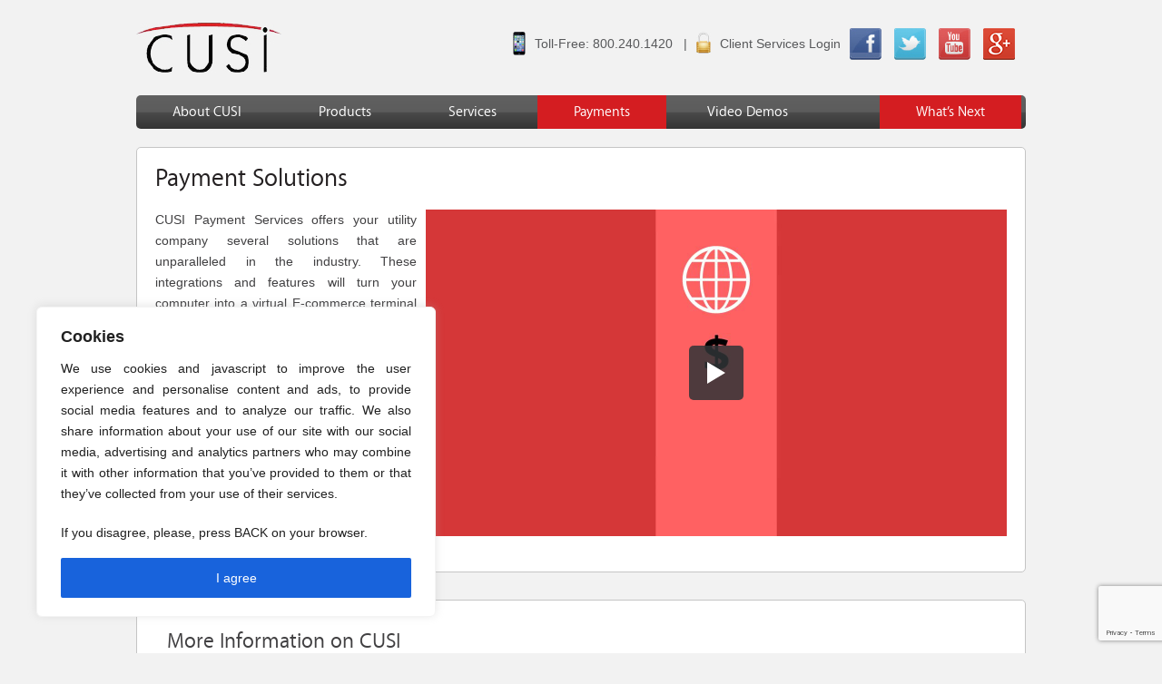

--- FILE ---
content_type: text/html; charset=utf-8
request_url: https://www.google.com/recaptcha/api2/anchor?ar=1&k=6Le8YAweAAAAAGxVYs8l1zFxHOP_y78NgcfxGvl0&co=aHR0cHM6Ly9kZW1vLmN1c2kuY29tOjQ0Mw..&hl=en&v=PoyoqOPhxBO7pBk68S4YbpHZ&size=invisible&anchor-ms=20000&execute-ms=30000&cb=pfy0yxo5a9d3
body_size: 49525
content:
<!DOCTYPE HTML><html dir="ltr" lang="en"><head><meta http-equiv="Content-Type" content="text/html; charset=UTF-8">
<meta http-equiv="X-UA-Compatible" content="IE=edge">
<title>reCAPTCHA</title>
<style type="text/css">
/* cyrillic-ext */
@font-face {
  font-family: 'Roboto';
  font-style: normal;
  font-weight: 400;
  font-stretch: 100%;
  src: url(//fonts.gstatic.com/s/roboto/v48/KFO7CnqEu92Fr1ME7kSn66aGLdTylUAMa3GUBHMdazTgWw.woff2) format('woff2');
  unicode-range: U+0460-052F, U+1C80-1C8A, U+20B4, U+2DE0-2DFF, U+A640-A69F, U+FE2E-FE2F;
}
/* cyrillic */
@font-face {
  font-family: 'Roboto';
  font-style: normal;
  font-weight: 400;
  font-stretch: 100%;
  src: url(//fonts.gstatic.com/s/roboto/v48/KFO7CnqEu92Fr1ME7kSn66aGLdTylUAMa3iUBHMdazTgWw.woff2) format('woff2');
  unicode-range: U+0301, U+0400-045F, U+0490-0491, U+04B0-04B1, U+2116;
}
/* greek-ext */
@font-face {
  font-family: 'Roboto';
  font-style: normal;
  font-weight: 400;
  font-stretch: 100%;
  src: url(//fonts.gstatic.com/s/roboto/v48/KFO7CnqEu92Fr1ME7kSn66aGLdTylUAMa3CUBHMdazTgWw.woff2) format('woff2');
  unicode-range: U+1F00-1FFF;
}
/* greek */
@font-face {
  font-family: 'Roboto';
  font-style: normal;
  font-weight: 400;
  font-stretch: 100%;
  src: url(//fonts.gstatic.com/s/roboto/v48/KFO7CnqEu92Fr1ME7kSn66aGLdTylUAMa3-UBHMdazTgWw.woff2) format('woff2');
  unicode-range: U+0370-0377, U+037A-037F, U+0384-038A, U+038C, U+038E-03A1, U+03A3-03FF;
}
/* math */
@font-face {
  font-family: 'Roboto';
  font-style: normal;
  font-weight: 400;
  font-stretch: 100%;
  src: url(//fonts.gstatic.com/s/roboto/v48/KFO7CnqEu92Fr1ME7kSn66aGLdTylUAMawCUBHMdazTgWw.woff2) format('woff2');
  unicode-range: U+0302-0303, U+0305, U+0307-0308, U+0310, U+0312, U+0315, U+031A, U+0326-0327, U+032C, U+032F-0330, U+0332-0333, U+0338, U+033A, U+0346, U+034D, U+0391-03A1, U+03A3-03A9, U+03B1-03C9, U+03D1, U+03D5-03D6, U+03F0-03F1, U+03F4-03F5, U+2016-2017, U+2034-2038, U+203C, U+2040, U+2043, U+2047, U+2050, U+2057, U+205F, U+2070-2071, U+2074-208E, U+2090-209C, U+20D0-20DC, U+20E1, U+20E5-20EF, U+2100-2112, U+2114-2115, U+2117-2121, U+2123-214F, U+2190, U+2192, U+2194-21AE, U+21B0-21E5, U+21F1-21F2, U+21F4-2211, U+2213-2214, U+2216-22FF, U+2308-230B, U+2310, U+2319, U+231C-2321, U+2336-237A, U+237C, U+2395, U+239B-23B7, U+23D0, U+23DC-23E1, U+2474-2475, U+25AF, U+25B3, U+25B7, U+25BD, U+25C1, U+25CA, U+25CC, U+25FB, U+266D-266F, U+27C0-27FF, U+2900-2AFF, U+2B0E-2B11, U+2B30-2B4C, U+2BFE, U+3030, U+FF5B, U+FF5D, U+1D400-1D7FF, U+1EE00-1EEFF;
}
/* symbols */
@font-face {
  font-family: 'Roboto';
  font-style: normal;
  font-weight: 400;
  font-stretch: 100%;
  src: url(//fonts.gstatic.com/s/roboto/v48/KFO7CnqEu92Fr1ME7kSn66aGLdTylUAMaxKUBHMdazTgWw.woff2) format('woff2');
  unicode-range: U+0001-000C, U+000E-001F, U+007F-009F, U+20DD-20E0, U+20E2-20E4, U+2150-218F, U+2190, U+2192, U+2194-2199, U+21AF, U+21E6-21F0, U+21F3, U+2218-2219, U+2299, U+22C4-22C6, U+2300-243F, U+2440-244A, U+2460-24FF, U+25A0-27BF, U+2800-28FF, U+2921-2922, U+2981, U+29BF, U+29EB, U+2B00-2BFF, U+4DC0-4DFF, U+FFF9-FFFB, U+10140-1018E, U+10190-1019C, U+101A0, U+101D0-101FD, U+102E0-102FB, U+10E60-10E7E, U+1D2C0-1D2D3, U+1D2E0-1D37F, U+1F000-1F0FF, U+1F100-1F1AD, U+1F1E6-1F1FF, U+1F30D-1F30F, U+1F315, U+1F31C, U+1F31E, U+1F320-1F32C, U+1F336, U+1F378, U+1F37D, U+1F382, U+1F393-1F39F, U+1F3A7-1F3A8, U+1F3AC-1F3AF, U+1F3C2, U+1F3C4-1F3C6, U+1F3CA-1F3CE, U+1F3D4-1F3E0, U+1F3ED, U+1F3F1-1F3F3, U+1F3F5-1F3F7, U+1F408, U+1F415, U+1F41F, U+1F426, U+1F43F, U+1F441-1F442, U+1F444, U+1F446-1F449, U+1F44C-1F44E, U+1F453, U+1F46A, U+1F47D, U+1F4A3, U+1F4B0, U+1F4B3, U+1F4B9, U+1F4BB, U+1F4BF, U+1F4C8-1F4CB, U+1F4D6, U+1F4DA, U+1F4DF, U+1F4E3-1F4E6, U+1F4EA-1F4ED, U+1F4F7, U+1F4F9-1F4FB, U+1F4FD-1F4FE, U+1F503, U+1F507-1F50B, U+1F50D, U+1F512-1F513, U+1F53E-1F54A, U+1F54F-1F5FA, U+1F610, U+1F650-1F67F, U+1F687, U+1F68D, U+1F691, U+1F694, U+1F698, U+1F6AD, U+1F6B2, U+1F6B9-1F6BA, U+1F6BC, U+1F6C6-1F6CF, U+1F6D3-1F6D7, U+1F6E0-1F6EA, U+1F6F0-1F6F3, U+1F6F7-1F6FC, U+1F700-1F7FF, U+1F800-1F80B, U+1F810-1F847, U+1F850-1F859, U+1F860-1F887, U+1F890-1F8AD, U+1F8B0-1F8BB, U+1F8C0-1F8C1, U+1F900-1F90B, U+1F93B, U+1F946, U+1F984, U+1F996, U+1F9E9, U+1FA00-1FA6F, U+1FA70-1FA7C, U+1FA80-1FA89, U+1FA8F-1FAC6, U+1FACE-1FADC, U+1FADF-1FAE9, U+1FAF0-1FAF8, U+1FB00-1FBFF;
}
/* vietnamese */
@font-face {
  font-family: 'Roboto';
  font-style: normal;
  font-weight: 400;
  font-stretch: 100%;
  src: url(//fonts.gstatic.com/s/roboto/v48/KFO7CnqEu92Fr1ME7kSn66aGLdTylUAMa3OUBHMdazTgWw.woff2) format('woff2');
  unicode-range: U+0102-0103, U+0110-0111, U+0128-0129, U+0168-0169, U+01A0-01A1, U+01AF-01B0, U+0300-0301, U+0303-0304, U+0308-0309, U+0323, U+0329, U+1EA0-1EF9, U+20AB;
}
/* latin-ext */
@font-face {
  font-family: 'Roboto';
  font-style: normal;
  font-weight: 400;
  font-stretch: 100%;
  src: url(//fonts.gstatic.com/s/roboto/v48/KFO7CnqEu92Fr1ME7kSn66aGLdTylUAMa3KUBHMdazTgWw.woff2) format('woff2');
  unicode-range: U+0100-02BA, U+02BD-02C5, U+02C7-02CC, U+02CE-02D7, U+02DD-02FF, U+0304, U+0308, U+0329, U+1D00-1DBF, U+1E00-1E9F, U+1EF2-1EFF, U+2020, U+20A0-20AB, U+20AD-20C0, U+2113, U+2C60-2C7F, U+A720-A7FF;
}
/* latin */
@font-face {
  font-family: 'Roboto';
  font-style: normal;
  font-weight: 400;
  font-stretch: 100%;
  src: url(//fonts.gstatic.com/s/roboto/v48/KFO7CnqEu92Fr1ME7kSn66aGLdTylUAMa3yUBHMdazQ.woff2) format('woff2');
  unicode-range: U+0000-00FF, U+0131, U+0152-0153, U+02BB-02BC, U+02C6, U+02DA, U+02DC, U+0304, U+0308, U+0329, U+2000-206F, U+20AC, U+2122, U+2191, U+2193, U+2212, U+2215, U+FEFF, U+FFFD;
}
/* cyrillic-ext */
@font-face {
  font-family: 'Roboto';
  font-style: normal;
  font-weight: 500;
  font-stretch: 100%;
  src: url(//fonts.gstatic.com/s/roboto/v48/KFO7CnqEu92Fr1ME7kSn66aGLdTylUAMa3GUBHMdazTgWw.woff2) format('woff2');
  unicode-range: U+0460-052F, U+1C80-1C8A, U+20B4, U+2DE0-2DFF, U+A640-A69F, U+FE2E-FE2F;
}
/* cyrillic */
@font-face {
  font-family: 'Roboto';
  font-style: normal;
  font-weight: 500;
  font-stretch: 100%;
  src: url(//fonts.gstatic.com/s/roboto/v48/KFO7CnqEu92Fr1ME7kSn66aGLdTylUAMa3iUBHMdazTgWw.woff2) format('woff2');
  unicode-range: U+0301, U+0400-045F, U+0490-0491, U+04B0-04B1, U+2116;
}
/* greek-ext */
@font-face {
  font-family: 'Roboto';
  font-style: normal;
  font-weight: 500;
  font-stretch: 100%;
  src: url(//fonts.gstatic.com/s/roboto/v48/KFO7CnqEu92Fr1ME7kSn66aGLdTylUAMa3CUBHMdazTgWw.woff2) format('woff2');
  unicode-range: U+1F00-1FFF;
}
/* greek */
@font-face {
  font-family: 'Roboto';
  font-style: normal;
  font-weight: 500;
  font-stretch: 100%;
  src: url(//fonts.gstatic.com/s/roboto/v48/KFO7CnqEu92Fr1ME7kSn66aGLdTylUAMa3-UBHMdazTgWw.woff2) format('woff2');
  unicode-range: U+0370-0377, U+037A-037F, U+0384-038A, U+038C, U+038E-03A1, U+03A3-03FF;
}
/* math */
@font-face {
  font-family: 'Roboto';
  font-style: normal;
  font-weight: 500;
  font-stretch: 100%;
  src: url(//fonts.gstatic.com/s/roboto/v48/KFO7CnqEu92Fr1ME7kSn66aGLdTylUAMawCUBHMdazTgWw.woff2) format('woff2');
  unicode-range: U+0302-0303, U+0305, U+0307-0308, U+0310, U+0312, U+0315, U+031A, U+0326-0327, U+032C, U+032F-0330, U+0332-0333, U+0338, U+033A, U+0346, U+034D, U+0391-03A1, U+03A3-03A9, U+03B1-03C9, U+03D1, U+03D5-03D6, U+03F0-03F1, U+03F4-03F5, U+2016-2017, U+2034-2038, U+203C, U+2040, U+2043, U+2047, U+2050, U+2057, U+205F, U+2070-2071, U+2074-208E, U+2090-209C, U+20D0-20DC, U+20E1, U+20E5-20EF, U+2100-2112, U+2114-2115, U+2117-2121, U+2123-214F, U+2190, U+2192, U+2194-21AE, U+21B0-21E5, U+21F1-21F2, U+21F4-2211, U+2213-2214, U+2216-22FF, U+2308-230B, U+2310, U+2319, U+231C-2321, U+2336-237A, U+237C, U+2395, U+239B-23B7, U+23D0, U+23DC-23E1, U+2474-2475, U+25AF, U+25B3, U+25B7, U+25BD, U+25C1, U+25CA, U+25CC, U+25FB, U+266D-266F, U+27C0-27FF, U+2900-2AFF, U+2B0E-2B11, U+2B30-2B4C, U+2BFE, U+3030, U+FF5B, U+FF5D, U+1D400-1D7FF, U+1EE00-1EEFF;
}
/* symbols */
@font-face {
  font-family: 'Roboto';
  font-style: normal;
  font-weight: 500;
  font-stretch: 100%;
  src: url(//fonts.gstatic.com/s/roboto/v48/KFO7CnqEu92Fr1ME7kSn66aGLdTylUAMaxKUBHMdazTgWw.woff2) format('woff2');
  unicode-range: U+0001-000C, U+000E-001F, U+007F-009F, U+20DD-20E0, U+20E2-20E4, U+2150-218F, U+2190, U+2192, U+2194-2199, U+21AF, U+21E6-21F0, U+21F3, U+2218-2219, U+2299, U+22C4-22C6, U+2300-243F, U+2440-244A, U+2460-24FF, U+25A0-27BF, U+2800-28FF, U+2921-2922, U+2981, U+29BF, U+29EB, U+2B00-2BFF, U+4DC0-4DFF, U+FFF9-FFFB, U+10140-1018E, U+10190-1019C, U+101A0, U+101D0-101FD, U+102E0-102FB, U+10E60-10E7E, U+1D2C0-1D2D3, U+1D2E0-1D37F, U+1F000-1F0FF, U+1F100-1F1AD, U+1F1E6-1F1FF, U+1F30D-1F30F, U+1F315, U+1F31C, U+1F31E, U+1F320-1F32C, U+1F336, U+1F378, U+1F37D, U+1F382, U+1F393-1F39F, U+1F3A7-1F3A8, U+1F3AC-1F3AF, U+1F3C2, U+1F3C4-1F3C6, U+1F3CA-1F3CE, U+1F3D4-1F3E0, U+1F3ED, U+1F3F1-1F3F3, U+1F3F5-1F3F7, U+1F408, U+1F415, U+1F41F, U+1F426, U+1F43F, U+1F441-1F442, U+1F444, U+1F446-1F449, U+1F44C-1F44E, U+1F453, U+1F46A, U+1F47D, U+1F4A3, U+1F4B0, U+1F4B3, U+1F4B9, U+1F4BB, U+1F4BF, U+1F4C8-1F4CB, U+1F4D6, U+1F4DA, U+1F4DF, U+1F4E3-1F4E6, U+1F4EA-1F4ED, U+1F4F7, U+1F4F9-1F4FB, U+1F4FD-1F4FE, U+1F503, U+1F507-1F50B, U+1F50D, U+1F512-1F513, U+1F53E-1F54A, U+1F54F-1F5FA, U+1F610, U+1F650-1F67F, U+1F687, U+1F68D, U+1F691, U+1F694, U+1F698, U+1F6AD, U+1F6B2, U+1F6B9-1F6BA, U+1F6BC, U+1F6C6-1F6CF, U+1F6D3-1F6D7, U+1F6E0-1F6EA, U+1F6F0-1F6F3, U+1F6F7-1F6FC, U+1F700-1F7FF, U+1F800-1F80B, U+1F810-1F847, U+1F850-1F859, U+1F860-1F887, U+1F890-1F8AD, U+1F8B0-1F8BB, U+1F8C0-1F8C1, U+1F900-1F90B, U+1F93B, U+1F946, U+1F984, U+1F996, U+1F9E9, U+1FA00-1FA6F, U+1FA70-1FA7C, U+1FA80-1FA89, U+1FA8F-1FAC6, U+1FACE-1FADC, U+1FADF-1FAE9, U+1FAF0-1FAF8, U+1FB00-1FBFF;
}
/* vietnamese */
@font-face {
  font-family: 'Roboto';
  font-style: normal;
  font-weight: 500;
  font-stretch: 100%;
  src: url(//fonts.gstatic.com/s/roboto/v48/KFO7CnqEu92Fr1ME7kSn66aGLdTylUAMa3OUBHMdazTgWw.woff2) format('woff2');
  unicode-range: U+0102-0103, U+0110-0111, U+0128-0129, U+0168-0169, U+01A0-01A1, U+01AF-01B0, U+0300-0301, U+0303-0304, U+0308-0309, U+0323, U+0329, U+1EA0-1EF9, U+20AB;
}
/* latin-ext */
@font-face {
  font-family: 'Roboto';
  font-style: normal;
  font-weight: 500;
  font-stretch: 100%;
  src: url(//fonts.gstatic.com/s/roboto/v48/KFO7CnqEu92Fr1ME7kSn66aGLdTylUAMa3KUBHMdazTgWw.woff2) format('woff2');
  unicode-range: U+0100-02BA, U+02BD-02C5, U+02C7-02CC, U+02CE-02D7, U+02DD-02FF, U+0304, U+0308, U+0329, U+1D00-1DBF, U+1E00-1E9F, U+1EF2-1EFF, U+2020, U+20A0-20AB, U+20AD-20C0, U+2113, U+2C60-2C7F, U+A720-A7FF;
}
/* latin */
@font-face {
  font-family: 'Roboto';
  font-style: normal;
  font-weight: 500;
  font-stretch: 100%;
  src: url(//fonts.gstatic.com/s/roboto/v48/KFO7CnqEu92Fr1ME7kSn66aGLdTylUAMa3yUBHMdazQ.woff2) format('woff2');
  unicode-range: U+0000-00FF, U+0131, U+0152-0153, U+02BB-02BC, U+02C6, U+02DA, U+02DC, U+0304, U+0308, U+0329, U+2000-206F, U+20AC, U+2122, U+2191, U+2193, U+2212, U+2215, U+FEFF, U+FFFD;
}
/* cyrillic-ext */
@font-face {
  font-family: 'Roboto';
  font-style: normal;
  font-weight: 900;
  font-stretch: 100%;
  src: url(//fonts.gstatic.com/s/roboto/v48/KFO7CnqEu92Fr1ME7kSn66aGLdTylUAMa3GUBHMdazTgWw.woff2) format('woff2');
  unicode-range: U+0460-052F, U+1C80-1C8A, U+20B4, U+2DE0-2DFF, U+A640-A69F, U+FE2E-FE2F;
}
/* cyrillic */
@font-face {
  font-family: 'Roboto';
  font-style: normal;
  font-weight: 900;
  font-stretch: 100%;
  src: url(//fonts.gstatic.com/s/roboto/v48/KFO7CnqEu92Fr1ME7kSn66aGLdTylUAMa3iUBHMdazTgWw.woff2) format('woff2');
  unicode-range: U+0301, U+0400-045F, U+0490-0491, U+04B0-04B1, U+2116;
}
/* greek-ext */
@font-face {
  font-family: 'Roboto';
  font-style: normal;
  font-weight: 900;
  font-stretch: 100%;
  src: url(//fonts.gstatic.com/s/roboto/v48/KFO7CnqEu92Fr1ME7kSn66aGLdTylUAMa3CUBHMdazTgWw.woff2) format('woff2');
  unicode-range: U+1F00-1FFF;
}
/* greek */
@font-face {
  font-family: 'Roboto';
  font-style: normal;
  font-weight: 900;
  font-stretch: 100%;
  src: url(//fonts.gstatic.com/s/roboto/v48/KFO7CnqEu92Fr1ME7kSn66aGLdTylUAMa3-UBHMdazTgWw.woff2) format('woff2');
  unicode-range: U+0370-0377, U+037A-037F, U+0384-038A, U+038C, U+038E-03A1, U+03A3-03FF;
}
/* math */
@font-face {
  font-family: 'Roboto';
  font-style: normal;
  font-weight: 900;
  font-stretch: 100%;
  src: url(//fonts.gstatic.com/s/roboto/v48/KFO7CnqEu92Fr1ME7kSn66aGLdTylUAMawCUBHMdazTgWw.woff2) format('woff2');
  unicode-range: U+0302-0303, U+0305, U+0307-0308, U+0310, U+0312, U+0315, U+031A, U+0326-0327, U+032C, U+032F-0330, U+0332-0333, U+0338, U+033A, U+0346, U+034D, U+0391-03A1, U+03A3-03A9, U+03B1-03C9, U+03D1, U+03D5-03D6, U+03F0-03F1, U+03F4-03F5, U+2016-2017, U+2034-2038, U+203C, U+2040, U+2043, U+2047, U+2050, U+2057, U+205F, U+2070-2071, U+2074-208E, U+2090-209C, U+20D0-20DC, U+20E1, U+20E5-20EF, U+2100-2112, U+2114-2115, U+2117-2121, U+2123-214F, U+2190, U+2192, U+2194-21AE, U+21B0-21E5, U+21F1-21F2, U+21F4-2211, U+2213-2214, U+2216-22FF, U+2308-230B, U+2310, U+2319, U+231C-2321, U+2336-237A, U+237C, U+2395, U+239B-23B7, U+23D0, U+23DC-23E1, U+2474-2475, U+25AF, U+25B3, U+25B7, U+25BD, U+25C1, U+25CA, U+25CC, U+25FB, U+266D-266F, U+27C0-27FF, U+2900-2AFF, U+2B0E-2B11, U+2B30-2B4C, U+2BFE, U+3030, U+FF5B, U+FF5D, U+1D400-1D7FF, U+1EE00-1EEFF;
}
/* symbols */
@font-face {
  font-family: 'Roboto';
  font-style: normal;
  font-weight: 900;
  font-stretch: 100%;
  src: url(//fonts.gstatic.com/s/roboto/v48/KFO7CnqEu92Fr1ME7kSn66aGLdTylUAMaxKUBHMdazTgWw.woff2) format('woff2');
  unicode-range: U+0001-000C, U+000E-001F, U+007F-009F, U+20DD-20E0, U+20E2-20E4, U+2150-218F, U+2190, U+2192, U+2194-2199, U+21AF, U+21E6-21F0, U+21F3, U+2218-2219, U+2299, U+22C4-22C6, U+2300-243F, U+2440-244A, U+2460-24FF, U+25A0-27BF, U+2800-28FF, U+2921-2922, U+2981, U+29BF, U+29EB, U+2B00-2BFF, U+4DC0-4DFF, U+FFF9-FFFB, U+10140-1018E, U+10190-1019C, U+101A0, U+101D0-101FD, U+102E0-102FB, U+10E60-10E7E, U+1D2C0-1D2D3, U+1D2E0-1D37F, U+1F000-1F0FF, U+1F100-1F1AD, U+1F1E6-1F1FF, U+1F30D-1F30F, U+1F315, U+1F31C, U+1F31E, U+1F320-1F32C, U+1F336, U+1F378, U+1F37D, U+1F382, U+1F393-1F39F, U+1F3A7-1F3A8, U+1F3AC-1F3AF, U+1F3C2, U+1F3C4-1F3C6, U+1F3CA-1F3CE, U+1F3D4-1F3E0, U+1F3ED, U+1F3F1-1F3F3, U+1F3F5-1F3F7, U+1F408, U+1F415, U+1F41F, U+1F426, U+1F43F, U+1F441-1F442, U+1F444, U+1F446-1F449, U+1F44C-1F44E, U+1F453, U+1F46A, U+1F47D, U+1F4A3, U+1F4B0, U+1F4B3, U+1F4B9, U+1F4BB, U+1F4BF, U+1F4C8-1F4CB, U+1F4D6, U+1F4DA, U+1F4DF, U+1F4E3-1F4E6, U+1F4EA-1F4ED, U+1F4F7, U+1F4F9-1F4FB, U+1F4FD-1F4FE, U+1F503, U+1F507-1F50B, U+1F50D, U+1F512-1F513, U+1F53E-1F54A, U+1F54F-1F5FA, U+1F610, U+1F650-1F67F, U+1F687, U+1F68D, U+1F691, U+1F694, U+1F698, U+1F6AD, U+1F6B2, U+1F6B9-1F6BA, U+1F6BC, U+1F6C6-1F6CF, U+1F6D3-1F6D7, U+1F6E0-1F6EA, U+1F6F0-1F6F3, U+1F6F7-1F6FC, U+1F700-1F7FF, U+1F800-1F80B, U+1F810-1F847, U+1F850-1F859, U+1F860-1F887, U+1F890-1F8AD, U+1F8B0-1F8BB, U+1F8C0-1F8C1, U+1F900-1F90B, U+1F93B, U+1F946, U+1F984, U+1F996, U+1F9E9, U+1FA00-1FA6F, U+1FA70-1FA7C, U+1FA80-1FA89, U+1FA8F-1FAC6, U+1FACE-1FADC, U+1FADF-1FAE9, U+1FAF0-1FAF8, U+1FB00-1FBFF;
}
/* vietnamese */
@font-face {
  font-family: 'Roboto';
  font-style: normal;
  font-weight: 900;
  font-stretch: 100%;
  src: url(//fonts.gstatic.com/s/roboto/v48/KFO7CnqEu92Fr1ME7kSn66aGLdTylUAMa3OUBHMdazTgWw.woff2) format('woff2');
  unicode-range: U+0102-0103, U+0110-0111, U+0128-0129, U+0168-0169, U+01A0-01A1, U+01AF-01B0, U+0300-0301, U+0303-0304, U+0308-0309, U+0323, U+0329, U+1EA0-1EF9, U+20AB;
}
/* latin-ext */
@font-face {
  font-family: 'Roboto';
  font-style: normal;
  font-weight: 900;
  font-stretch: 100%;
  src: url(//fonts.gstatic.com/s/roboto/v48/KFO7CnqEu92Fr1ME7kSn66aGLdTylUAMa3KUBHMdazTgWw.woff2) format('woff2');
  unicode-range: U+0100-02BA, U+02BD-02C5, U+02C7-02CC, U+02CE-02D7, U+02DD-02FF, U+0304, U+0308, U+0329, U+1D00-1DBF, U+1E00-1E9F, U+1EF2-1EFF, U+2020, U+20A0-20AB, U+20AD-20C0, U+2113, U+2C60-2C7F, U+A720-A7FF;
}
/* latin */
@font-face {
  font-family: 'Roboto';
  font-style: normal;
  font-weight: 900;
  font-stretch: 100%;
  src: url(//fonts.gstatic.com/s/roboto/v48/KFO7CnqEu92Fr1ME7kSn66aGLdTylUAMa3yUBHMdazQ.woff2) format('woff2');
  unicode-range: U+0000-00FF, U+0131, U+0152-0153, U+02BB-02BC, U+02C6, U+02DA, U+02DC, U+0304, U+0308, U+0329, U+2000-206F, U+20AC, U+2122, U+2191, U+2193, U+2212, U+2215, U+FEFF, U+FFFD;
}

</style>
<link rel="stylesheet" type="text/css" href="https://www.gstatic.com/recaptcha/releases/PoyoqOPhxBO7pBk68S4YbpHZ/styles__ltr.css">
<script nonce="yob7lZ5BLGPE9jdiSF3s6g" type="text/javascript">window['__recaptcha_api'] = 'https://www.google.com/recaptcha/api2/';</script>
<script type="text/javascript" src="https://www.gstatic.com/recaptcha/releases/PoyoqOPhxBO7pBk68S4YbpHZ/recaptcha__en.js" nonce="yob7lZ5BLGPE9jdiSF3s6g">
      
    </script></head>
<body><div id="rc-anchor-alert" class="rc-anchor-alert"></div>
<input type="hidden" id="recaptcha-token" value="[base64]">
<script type="text/javascript" nonce="yob7lZ5BLGPE9jdiSF3s6g">
      recaptcha.anchor.Main.init("[\x22ainput\x22,[\x22bgdata\x22,\x22\x22,\[base64]/[base64]/[base64]/[base64]/[base64]/UltsKytdPUU6KEU8MjA0OD9SW2wrK109RT4+NnwxOTI6KChFJjY0NTEyKT09NTUyOTYmJk0rMTxjLmxlbmd0aCYmKGMuY2hhckNvZGVBdChNKzEpJjY0NTEyKT09NTYzMjA/[base64]/[base64]/[base64]/[base64]/[base64]/[base64]/[base64]\x22,\[base64]\x22,\x22JMK7f8Koa2lII8OJNGl2LRTCoC7DtwZ1I8Oqw5DDqMO+w44qD3zDsHYkwqDDojnCh1BuwqDDhsKKMgDDnUPCn8O8NmPDq0vCrcOhCcO7W8K+w6jDjMKAwpsLw53Ct8OdVh7CqTDCs13CjUNqw5vDhEAuTmwHI8OPecK5w7jDvMKaEsOnwoEGJMO/woXDgMKGw7HDnMKgwpfCjT/CnBrCvnN/MG7DtSvClALCosOlIcKWbVIvIWHChMOYFFnDtsOuw7TDgsOlDTEfwqfDhSnDl8K8w75vw7AqBsKpEMKkYMKQLzfDknLCvMOqNGNLw7d5wp90woXDql05fkcRN8Orw6F/ZDHCjcKVSsKmF8Kow7pfw6PDlwfCmknCsB/DgMKFE8KGGXppGCxKccK1CMOwIsOtJ2Quw7XCtn/Dq8O8QsKFwpzCgcOzwrpvcMK8wo3CgTbCtMKBwoPCoRV7wq9Ow6jCrsKyw5rCim3DtzU4wrvChsK6w4IMwqPDiy0ewp3Cv2xJM8OvLMOnw4JEw6lmw53CiMOKEA92w6xfw5PCs37DkFrDkVHDk14+w5lySMKMQW/DoDACdU0aWcKEwpfCiA5lw7vDisO7w5zDtktHNWEew7zDoknDtUUvPT5fTsKqwqwEesOUw57DhAsDHMOQwrvCksKyc8OfD8OJwphKSsO8HRgLYsOyw7XCo8KxwrFrw5E7X37CmxzDv8KAw5PDh8OhIyxBYWohKVXDjXPCjC/[base64]/[base64]/[base64]/[base64]/[base64]/SmnCqMOVwozChCjCrD/CiTEJw6TDsMKJw7oUw5RcT2HCj8KGwq7Ds8OQScOiAMOzwr1jw70eSC7DusKswoLCjgM0cVrCocOOa8KGw4Jjwr/Cl0ZvAsO0F8KTWmHCq2AiPk3DilLDv8O9wrUBTMKDRsK+woVaRMKbZcOGwrzCtT3Ct8Kuw7EFbcK2aR0eecK2w6fCvsK8w5LCu3ILw69tw4PCqV4sDjNHw7HClAHDonEQNyMEM0pOw7DDj0V2JTEJKsKMw5V/w6TCj8KNHsO7wrddZ8KrT8OVYml/w67Doz3Du8KgwpzCmlLDo1XDojsVYWEdTiYJfcKXwpNDwpd3DTY2w7vCoGNfw5jCr1lDwqgsCU7Ci2gLw6rCiMK9w4IcEWbCj0jDrsKCNsKywq/DgngSPsK9wrvCssKqI3EiwpPCqcOjSsO0wp/DsQbDhlMcdMK3wrzClsOFbcKbwpF5w7A+IlHCoMKLBTxpeQfDkkHCjcOUwo/DmcOyw7zCjsOvaMKTwqjDtgbDpjPDhW85wqnDl8K7TsKVL8KeOhxYw6Asw645XgfDri9zw67ChCHCtXpWwqHCni/[base64]/DpxbDjGLCtMOQwolCKijCh292wpBjw7R2w7VHN8O1LRNRw6PCqMOSw6LDtwDCvxrCs0XDlD3CogZQBMOOOXERFMKgwp/Cl3Aow6PCuRPDsMKILMKgJFrDkcK+w7nCuCvDkh8uw4nDiyYDT0Vvwp5PDMOfM8KVw4PDhWjCo2rClcKdC8KlOzkNSDIOwrzCv8Khw7HDvkhEb1fCiDo7UcOeaBEtTC/[base64]/EE/Cu8K9wonDsmnCq8OzdsKswr/CmMKnX8KmFcOoSxbDlMKZcF7DmcKEOcOdYkXCqMOhaMOfw55oX8KDwqTCjHJzwrxgYDQFw4DDrmPDmMO6wrPDncKsAg9rw5rCjMOEwpbCumDCtjJUwplYZ8ODVMO+wqfCkcKowrrCqR/ClMOiasKaAcKuw73DhmF5fl5IW8KKdsK/[base64]/Ci1zCj3LClcOCSzHDmsO3HcOFw484RMKgDDjCmsKoMAUXW8KKOwNyw6hSWMKCURfDicO+wpTCiEBjdsKZAEkxwqw9w4nCpsOgEsK4ZsOdw65KwrHDl8OGw6PDs3RGCsOQwr0ZwrTDrkV3wp/[base64]/CvMOZwrrCqQrCkMOMw6vDv0I3Lh/DhwDDvsK0wqdMw6PChF1CwrjDrGU3w6bDthcoHcK0W8KjGcKbwpN1w5bDvsOIK0HDiArDiGrCrkHDr2zCg2TCnSvCnMKqEsKmP8KaAMKscXTCsHVrwp7CnVIoFEcEHQbDkU3DsBzCs8K3d19gwpxewrpRw7/Dn8ObXGM+w7fCu8KUwpfDpsK4wrHDm8OWVX7Cp2ILTMKKw4/[base64]/w6fCjl1aHcOoPMKEw41QwofCtcKBw48HfBtAw77DiBx0DyrCn2AINsKqw6EjwrPCqQlTwofDkSnCk8O8wq3Dr8Oxw7/ClcKZwqZMSsKJMQHCk8KRAMKJY8Ofwrohw7/[base64]/Di0FjLBzCo8O7w7oTbycxw4fDvTTCvMKNw4MMw5zDtCzDhit4TFfDv2nDum4LakTDjgLCk8KfworCrMKhw7ssZMOcWMKlw6LDtCTCt3fCshLDnD/DlGXCqMOVw4Q+wq5Dw5EtQmPDlcKfwq3DlsKawrjCtlbDosOAw6JjZ3U8wogCwpguRV/[base64]/CkyfCoMKTwpBEHcOiVVR/wpfCrMKLLsKWSFFJbMOOw4sYZMKUdMOWwrUgGmElf8OCQcOLwrZjS8O/[base64]/w4jDq8OcWsKFV1DCnzjDvMOIbMOAXsK4w5Q8wqPDiR0LGcKVw6g0w5pfwpQbwoFawqsNw6TDuMKwWHjDllRwTT7DlFDChD9qWCYCwqAsw6nDisOrwrw3UsKXNUlcMcOGD8OvV8Kgwp49w4lZQcOEE0JswoLCocOowpjDoBRvX3/Cv0x/YMKlb3TCt3/DkHrCgMKcP8OIw7fCpcOtXMOGZUDDlcKUwoRHwrMOOcO9w5jCuyvDr8O8ZRBSwo4Uwp7CkR7Dgz3Cii1FwpNiJgzCv8OTw6fDrMKYa8KvwqDCuB7CizQsaFnDvC8FNkJywrnDhMO/G8KCw7gOw5XCp3jCjMO5JlnCqcOmwpPCgQIHw41CwqHCmkfDicOSwqgPw78OUyjDkC/[base64]/VcO8w6zDpcOaw54VRMKEAMOwRcK0w4nDuQ5hL8O8w7fCrwXDlcOFHRZ1w7rCsiQVEMO/dHHCsMK9wpsCwo9FwoPCmBxPw6XDk8OCw5LDh0Nswr/DjcOvBkFkwqHCkMKNdsKwwoxUYWR9w54gwpjDpmoYwq/Coyp5WDDDtDHCpSnDnMKtLMO8woUQWSvCkjrDkF3DmyzDmXdlwrEUwowWw4fDijjCiSHDs8OFPHLCpkTCqsKuMcK8YRxxFWfCmF8bwqPChcKXw6bCusOLwrzDpxnCg3/DjHHCkwTDh8KUHsK+wpAqw6F/bTxXwqLCrTwdwr03WQVqw7cyNsKpFlfCuXp9w74iP8OhAcKUwpYnwr3DicOocMOaP8O+MCQEw5/[base64]/w5ASwo/DrMOBwrdhwrIcwqnDtktKRjDDtcK3RsKOw65FWMOzV8KYYTHDp8OlMlQ7wobCk8KjVMO9EGbDoRbCrsKIa8KcH8OPa8OVwpAKw7jDok50w5sUVsOjw4TDlsOxdTsvw4DCm8K4X8Keb2I2wppoR8O5wpluJcKQMsOfwpsnw6TCrUwdCMKdAcKJL2/DocOUfcO2w67Cvw8RKCtEHRlyARcCw6PDlSFmOcOiw6PDrsOjw5PDgsOXPMOiwq/Cq8OCw4XDtBBKc8OlTyjDhcOVw7Agw77DvsKoGMKrfV/DvxLCnkxPw4DCicKRw5RIL3MGZcODKH7CnMOQwofDiHJPecOoE3/DrGthwrzCkcOFVUPDvnhAwpHCij/CrHdyAWHDkiMqGRw9DsKLw7LCgBrDlcKRekkFwqVhwpXCuU0zEcK8P0bDlHscw7PCtGdHHcOAw5fDgiZzeGjCvcKAeCQBTQTCuVRDwqRUw5Q+V3N9w4t7DMOBfcKhHjYyLVkRw6LDtMK0b0bDiCciY3HCpXVEeMKiT8K7wpFrG3xUw48Pw6/CiSDCjsKbwrB9YkXDrMKAdF7CsBo6w7lmFHpKUjlTwozDr8Ocwr3CqsOIw6fCjXXCpUEONcOEwppnZcK1KE/Ck05fwrrCtMK9wqvDn8OAw7LDqTHCkT7CqsO2wrl1w7/DhcOTVDlRdsKTwp3DgWLCiWXCnzzCs8OrNzxKCmYhTFRdwqIiw4JzwoXCh8Kuw41LwobDjmTCqWrDsjoUX8KoDjRIAsKCMMKdwpXCvMK6LU8Yw5fDm8KIwp5nw7rDscKqY03DksKkaA/Do10fwqxWX8O2QRVKw5oNw4ocwrTDuWzCpzFWwr/Dg8Kqwo8VQMOCwq7ChcKrwrjDpwTCpTdrDknCm8O5Tj8awoNtwo9kw7vDmQl+CMOKe2oDOkbCmMKIw63DqnMXw4wnA2V/MxRAwoFKCzE5w7AIw7YJShdBwrPDhcKUw4TCm8KVwqF2FsKqwovCuMKYLDfCqUTCoMOoIMOMPsOpwrfDl8KqdgRASn/[base64]/Cs8OAw5nCrnDCs3ZTFFTDv8KCwohQw7vDuUTDkcOOecOUSMKdw6rDkcK+w5Zzwp3DoQTCssKvwqPCrEjCu8K7M8K5McOEVDrCksKDUsKeME58wo1EwqbDrU/Di8KFw6UVwq1VAmMswrzDlMOUwr3CjcOxwqXDuMOYwrEFwpcWJMK0UcOYw5PCn8K6w7nDt8KNwogPw5zDnChLfnAqX8Oww6I0w4/CtHjDkyzDnsO2wqzDgi/[base64]/CvjDDrlBjV1Bowq/DpUVHHcOswpoCw4nDlDsFwr7CtQJ8N8OVZ8KnRMO2JMOhNGXDtBEcw5/CnR3Cnw5nacK5w60lwqrDp8OpdcOaL1bDkcOEM8KjasKswqbCtMKFcDhFX8OPw4nCs0LCnVkmwrwpF8KkwqnCosK1QTEAdsOCw4vDsGwwccKsw6TClHjDuMO7wo5seXpcwpzDnWzCqcOWw7c8wobDmcKgwpnDqGhhYk7CvsK2LcKiwr7Ci8K9w6EUw4PCqsK9bk/DtsKVVCbCncKdWCfCginCo8O6Ii7CizfCnsK+w4dhDMO1bsOdLMKmLzHDkMO3U8OLNMOqd8K5wpzDrcKFaxc1w6fCqMOEE1TCh8KfAsKBIsO3wrBZwoRlQcKJwp3CtsO2WsODNRXCsn/Cv8OVwpkAwqt2w7dbwpzChXzDgjbCmz3ClhjDusO/bcORwp/ChsOgwo3DoMO/w4HCjhAgNcK7JXXDjV0xwpzCrj5yw7M9YF3CvSvDgW/[base64]/Dv8Osw5zCjcOtenl0wqJgw649LcOWC8K/ccOJw4J1K8K9HhfCsVLDmsO/wocLTgLCnTDDrcK4Z8OFV8OKSsOlw6d+B8KubwM5RC7DoW/[base64]/Cm1xnw6PDljISw5oiw6dlA3LChsOkZMOBw60qwqHCl8KMw7vCikXDiMKxdMKvw5PDiMK+dsOQwqzCoUPCncOUDHfDnngcWMKtwp/[base64]/[base64]/[base64]/CocK3M1gWwpdrwohqT8KGNMOUwp8kwq/Dq8OIw6MHwppqwrAQGybDj33CucKJPRF5w6fCti3Cg8KfwpQSL8OSwpbDrX4sYcOHCn/Ck8O1A8O9w4Eiw7RXw4Btw44FI8O1QzwbwoNcw5rCmsOISnIpw4TCv3BFM8K/w5jDlMKHw7AJbUDChMK3WsKmEyXDkRLDvm/[base64]/DjBIFXsKAwpbCiWbCsA/CksOxwqzCpCjDkBjDh8OuwojDtMOpFsK5wp4rHFFYADPCgFbDp2Nnw7XCucOUdSxlC8O+wpjDpUXCsjd8wpDCu2xza8KaAFDCpiLCkcKeDMOXKzHDsMOEd8KaNMO9w5DDs30tLCrDiE4RwohEwoHDnMKqQcKMFMKdOcOhw7PDmcOvwod7w6krwq/DpXXCoxsUfRY/w4cRw5HCqB1hc2QbfhpJwpIfTHxKLMOZwoLCgyfCm1oLCsORw496w4ZVw73DpcOzw4wjK2zDj8KqCFLCtk4DwoBWwovCgsKlX8KUw6h5wofCoEVXXsO6w4bDvlLDnBnDpcKHwo9MwqxoG3pqwpjDhMKEw5XCkxpJw7fDpMK0wpZbeGFTwrTDrTHCuzplw4/Dlh/Dgxpcw5PDpS3DlmITw6nCih3DusO4BcOdWMKUwqnDjUnCnMOVe8OSfkESw6jDsX3DnsK3wrzDv8KdesOgwo7DoVseF8KAw5/[base64]/TMOVw5/DqGsfVkcIwpHDn0Uswq/DhHYrd3UFNcOIVzYFw6jCqGXCrMK7UsKOw6bCsnlkwp1nS1csXy/Co8OEw7NIwrXDg8OgOVIPQMOdbAzCs3TDqcKHTxtRMEPCvMKzYTYpejUjw5Yxw4DDpxDDoMOYOsO+Rg/[base64]/CgHrDr8KBPcOjWVASw7/[base64]/DqG/[base64]/CocOGGUjCocKbf0nCsMKtw5E0DEdIdhw9BSLCgsOywr3DpmPCsMOxasKRwrocwrs1SMOMwr56w43CvcKeMcOywokJw6oRasKrM8K3w5cuL8KEPcOywplKwqsEWzZ4R0k/[base64]/w5bCi3/[base64]/dcKsM1PCocOAOMO+w6LCqMOiw78jYmHCkFXDszQuwrk8w7/[base64]/[base64]/DmcOGwqd/fnB0w4JTw7bDvjFWw77DlAUSXSbCscKDBgsbw71fwrtlw5HCnVMgwp3Cj8KMflAmHQtow6gDwozDpiMzVsO9VSEow6XCgMOIWMOMDH/CgcOMHcKcwoTDsMOlMi4aWkURw5TCixcJwofCksKkw7nCgsOyIn/[base64]/w6rCsXQpUgrDugXCm8KBYcOgwq7ChcKmFxp2Jz1HKx7DvGXCtXvDggccwo13w4l0wroHUwErAMK/Yip1w4VHVgjCrcKxT07CjMOTDMKbQcOewo7Cm8K/w5I2w6dqwqooV8ORcMKnw43Ds8ObwrAXLMK+w5Rsw6rCm8OJAcOnw6YRwrESF2hSPWY5wp/CqsOpWMKBw5xRw6bDgsKnR8O+w5DCnWbCqhPCoUoJwoMUf8OywrHDv8Knw73DmiTDsx4RFcKGRzt5wpTDtcOqP8Kaw7VBw5NzwpPDuSLDucODL8OaSX5gw7ldwoErRXASwp5Uw5TCvwcWw71WIcOMwrDDq8OYwrR0I8OCQgpDwqMYRMOMw6/Dhx3Djk8IHyRZwpALwrTDn8Klw6PDp8ONw7nDksK+acOJwqfDmHIFO8KOYcKcwqNUw6rDgsOUOGTDiMOvDifCn8OJdcK3IQ5dw6HCjDvCrnnDv8K9wrHDtsKlanBRIMOrw71oGhEmwqfDj2YJY8KswpzCm8KoGRbDrTZAGi7CvhjDrMO7wqPCsQPCr8KCw6jCtkzCiT/DqUkbbcOsUE1hGF/[base64]/LsOzTErCoFF0BgnCtQbCqlh/LsOiUW1iwpnDtzXCtMO/[base64]/CtjXDsFcOFypuA2bDkSsoEEQ4w5FsVcOMBwsDRR7Dq0Nlw6BTf8OeLMOhWHVxNsKZwrXChltEbMK9U8OTbMOsw6cYw6NSwqjCu3kEw4dcwoPDpTnCvcOCEyDClgIZw7/Cs8O1w5IUw7xawrRGS8KMw4hcw6zCljzDnQkHcQR4wrrCkcKUbMOfSsOqYsOMw5LCqHTClVDCjsOzfHIFBH/[base64]/Co8KOw4MCwq7DswoVw5tKw6Mww6UjwojDoBbDpxzDi8OqwpHCuXgZwozDiMO6f0xYwpLCvUbDlCrCmU/[base64]/[base64]/a8O1w4DDmkfDlsKETMKwwq8UdsKSw4FZw4gue8OJRcOWTn7DuGfDlVrDj8OPaMOIwoR9ecKxw7JETcO7IsOAQjnDtcKTKhbCugLDg8K0Qi7CkAFrwqgHwo/CnMONOxjCosOfw4Qmw4vCqXPDvhjCgsKkJj4AU8K6M8Oqwq3DusOTW8Oqci1vKQ0pwoHCgEHCgsOjworClcO+dsKrElXDjzp4w7jCmcKewrXDjMKEQijDmHtswojDrcK3w4R0YBPCtQAOw5BWwpXDsndlG8OUYjvDrsKbwqh4dyleTcKSw5Qhwo/ClMOzwps+wpHCgwgdw68rJsKqA8OrwrBPw6rDvsKNwofCj1tjJg3Dvw59KcKRw6rDrXo4H8OjCsOuw7nCj3l9CDjDkMKDLQ/[base64]/DlMK6wrBqw7ZNcjtUCS7Ds8O7NsOeXE9oPcOYw41IwpbDiQzDgGg+wpDCi8OSAcOOM3fDjzcuwpV5wrfChsKhTljCgHNzV8KDwqrDicKBc8OAw4LCjmzDgDY9UMKRYAlJeMKYW8K2wr5Bw4ppwr/CnMKgwrjCuE00wobCvnpibsO+wr5lC8KMYB0mZsOiwoPDj8OQw4DDpHrCjsK7w5rDonTDqA7DniHDtMOpAFvDtG/CtFDDrUB4wr9vw5JNw6XDlWACwqrCvSZ0w7XDtUnCqFnDgUDDmsK5w44sw4DDhsKSGhjCsFzCggF+OiXDoMOlwqXDo8O4AcOcwqoywpzDuGMiw6HCnCRWRMK1wprCn8K8EMKLwpo/[base64]/ChMKVOxJxw5A5wprDnMKPw5wFDMK0aXfDisKWw4rCsQXDkcONdcKRwq1RNAA3KgBqF2xawrTDuMKYQ1hKwqDDlzwuwpdgbsKNwpzCnMKcw6XDtkQAUg4TTB16Ok1uw4bDsiEmB8Kmwpshw7PDqjFcZ8ONTcK/DMKGwrPCpMOeWSV4cx/[base64]/[base64]/DnQNDHsKYfhY4wr3Dr3xDwp3DoALCjH9qwpzCgDAdDRzDlWZkwoXDpGfCjcKIwo0nXMK6woBYOQ/[base64]/CsSZvBzYMYwVTwqcdwpAZRMO3w6ZSIxzDkcKDQ8K6wrdGw5oPwrrDvsK/eQQQc2zDiRcewpDDsV9ewoLDgMKMRcK8J0fDvsOQaQLCrE47ImfCjMOKw6g3X8O7woM1w45twqpDw5nDh8KXXsKPwqdYw7hxVcKzAsKRw6TDo8KyUGtQw4/CqXY+L2B0UsKWQG91wqfDiATChiNHdsKIbsKdRz7Cv2fDvsO1w6vChMOLw44hDl3CuV1ewrZqSj8zAsOMSkNsTH3CujZrZVJCdlJIdG4CHznDtTgLe8Khw4pMw7HDqMOLDcKhw6JCw4AhLXjCtsKCwoIGBlLCuDhRw4bDtMK7KMOIw5ZQC8KLwo/DtcOvw7/DlxPCmcKGw6RcVgjDjMK5QcK2I8K4TSVKBh1oRxLCj8KGw7HCgDbCt8KdwqFDBMOBwrdiSMOpesKCbcOkIH3Cvj/DgsKEBHTDj8KjA2siVcK/[base64]/Dv8OoDFTDgzDDpwDDpSnCmkhRwr08AwzCoHvCrWkPL8KHwrfDt8KbUQjDqlUjw5fDlMOpwqt5Mm/DsMKcRMKKAMOjwq1jBQPCt8KtXhnDpcK2AwRqZMOIw7bDmT/ClMKLw5TCuifCvxQdw7TDocKUTsKcw4XCqsK5w7HCikXDkVEzAsOEG0XCtG7Ck0MsAcKFDAwaw5NsKipZB8Owwo7CncKUecK2w7PDn3kawqAAwo/CoC/Dn8O8w4BUwrnDrTPDtzjDnRpCWMK7fF/CrkrCjCnCqcKtwrs2wqbDhMKVPA3DtmZbw55vCMKQC1nCuAAEbjfDk8KAeXpmwotQwpFjwpkHwqd6YMKTV8OKw6ZBwpsGMsKucsO+wrwVw7rDsnFRwptVwqrDl8Kjw6bCijpNw7XCjcOLCMKNw6PCgcO3w6YpRCsWI8OqS8KlDjMSwpBDCMKywo/DszocPCnCssKMwr99DsKafXDDq8KSFEl1wqhGw6vDj1XCk1BiDkTChcKYdsKmwoc4QjJSIw4YMMKiw4hFGMOkbsKiWWEZw5LDncKow7UjMEPDrU3CvcKXaydFbsOtSx/CvCbCqFlWZwcbw4jCp8K5wrPClVDDusOLwqh1f8Kjw4bDiRvCpMOIMsOaw4kYRcK4wqnDg3jDgDDCrMKzwq7CpRPDg8KgY8OZwrTCuStyRcKEwp97McObYDo3RcK+w5B2wqRuw6fCiCcuwqvCgVNvaVEdAMKXAyY6HnfDrXx1DBoWPhg2SmDDgz7Dkz/[base64]/DjMK5w6PCpmPCp8KMwoNYw7RYwqE7w5h/c8OfWyTCo8ObXmVrB8Kqw64AQV4Hw4A2wo/Dgm5NbsOUwq0mwocsFcOJH8KnwrDDh8KcTGLCombCvUTDnMOAB8Ktwp9ZNgLCqjzCjMOawp7CjsKtwr3CqDTCjMKUwoPDq8OjwpLCrcOqMcKoeVIHFT3Cp8Ozw7/DtwBkbBIHHsOpCyERwo3Dsi3DnMO5wqbDp8Ogw73DuT3DqAATw4vDkRvDjXUtw4HCusK/U8Knw7TDhsOuw74wwopLw5HCjVwdw4dBw6wPX8KTwqDDicOKM8OgwqrCkErCp8KjwrTDm8OsWknChcO7w6siw55uw5Uvw7Udw57DiwzDhcKHw4PDmsKrw4vDkcOYwrVfwqfDjCjDtSAwwqvDhxfChMOGVQlifinDvgDCryk9Wm9bw6zDhcKvw7jDnMOaHsO/[base64]/wocuw78xMMKSw7PCoj3CrTLCs8Kqw6XCvcO+eDLDjSjCmgdywq02w5VCMyouwq7DucKwKVN4cMOFw5dtOlc/woBJPWfCtkR5RcOewpQ3wpUGAsOMJsOuDVlow7DCgShpBU0VcsOlw6s/acKWw5rCnn8gwq3CqsObw5NBw6hPwpPCrMKYwr/CisObOH/DpsOQwql6wqYdwoo7wqE+T8KZa8K8w4Q3wpIHJFzDnXjCtsKHFcOlZSdbwq4oOMKpai3CnColF8OvBMKRdcKMPMOww4rDr8KYw7DCtMKIf8O2e8OxwpDCjB5twqbDrRrDjsKsQG3CvwlZMsK6B8OewrPCkXY/YsKzdsKHwp5yVMOnex4uAXvCoi4ywrLDpcKIw7tkwoc/[base64]/DhMOTw4HCisKdw51Bd09UwqBXfnfCkMOHwrfCscKgw7wCw504J09sIil2aXJkw4QKwrnDnsKDw5jCgBHDhcKFw7zDlWA+w6Fiw5VTwo3DmDnDh8OUw6XCo8Olw4PCvwcebMKlVsOFw6ZWesKbwrzDlsOJMMO6asKEw7XCg3J6wq1awq/ChMKJDsO8S2zCq8ORw4xXw53Dq8Kjw6/DgHZHw6rDlMOawpEhwrTCtw03woYrXMKRwqDDsMOGPwTDmsKzwpR2HsKsS8ODwpnCmHLDrhVqwpTDm3hhw5ByFMKdw70UPsKYU8OvGWF/w4JNacODVcKpLsOUesKZfMK+RQ5Iw5IVwrHCq8O9woHCmcOoFMOCf8KCT8KTwrXDnQU5McO0MMKoF8K1woAyw7fDtnXCqxREwpBuUyzDm0hUBwnCscKJw5I/wqAyF8OdOsKhw67CrsKzKh3CqcOdb8KseyEmV8OPYTkhAcOQw6JSw7nCmz/[base64]/DksO8cwLCosO4XktUw5tbZsKrwrAqw5B6YnsXw4fChUrDsSTDnsO+EsOFIzzDmitRVcKAw6fDs8KzwojCmRJsel3DoUjCtsK7w6LCiiLDtyXCs8KDWz7Di23DiW7DkDDDkR7DscKIwq8rWcK/[base64]/DhsKJw6fDhynCrMKwwo3DgB5PJVRSBVPCuxPDn8Oyw40mwqw7DsKPwqXChMOew6MEw4pZw6Y0w7dlwq5EUsO7IMKHAcOQT8Kywp0zHsOmDMOOwoXDpTLCjsOLI0zCssOkw5Vaw5hQeQ0PYC3DpTh+wqXChcKXJ2Yxw5TCmHLCr38IfsKKAEplTmYWD8KUa1F/MMOAccKHWkLDosOYZ3nCicOrwppLJ0DCvMKnwobDok7DsEHDqXdVw5zCk8KpK8OPeMKie0jDscOQYsOrw73CnBfDu2tKwqfDr8OIw4XCmV7DjArDmcOCN8KMHVBkFcKQwo/DvcKxwoQrw6jDisOnZMOlw7FtwqQ6TyLDkcKrw5FiSgNKw4FHL0PDqCvCoB3DhzVqw4ROVsKrwoDCoSRAwrg3LiXCv3nCgMKPQxJ7w5Q8F8KKwp8CB8KGw5I2QnDCgknDoQYjwrfDqsK/w5Qjw50tBCnDtsOXw5/DkVBrwqjCjHzCgsKxAiR5w51yccOsw6dLV8KRdcOyAcKpwprCucKnwqoNG8KIw5MHUgPDkQwRJTHDnVZKacKnOcOrHgUrw5BDwpvCscKCTsO7w5/CjsOodsOVLMOQB8KFw6/[base64]/[base64]/DlhMcaMKUwonDjhk+dcOYw4DDt8KMw7rDrGXCmXxaTsO+CMKKP8Ktw7vDqsKYJytdwpbCq8ORQUgsNcKfCW/[base64]/DrcK2HsKoehwTw4wRfj3CvEFhwoUAw6jDp8Kpa1/CkVfDm8KjQsKVSMK3w4ZqX8KSO8OycWfDlXRCJ8O3w4zCizRPwpbDu8OEQMOrSMOdN1llw7tKwrhtw4MNDgclRRPCpQTCvMK3CiEawo/[base64]/DsMKVAcKwwq7CoS/DjcKjTcOEwo/CqcOSw57CgsKDw5JUwo8xw7J5ShnCoQ3Dh3I2UcKMD8KrYcK5w6HDowRmwq1mYBfDkgEBw5UFBQrDn8KiwrHDpsKewrLChw5Cw4TCpsORW8Orw4F2wrcoHcKuwostPsKUw5/[base64]/Cl8KVwpvDlMKDID7Dg8OVw5FzL8OIw5PDgMKXw7dXORrCisKvLAAJVxHDr8O3w57Ck8KCbUkuK8OQG8OUwq1bwoMAZkPDhsOFwoAlwpLCuHbDsmPDk8KPYcKxfRsGAcODwqNWwrLDgivDksOqZcO/fDLDjcKuXMKBw4wqfmEeKmZgXsORXWHCq8OVRcOkw6XDqMOIDMOYw4BIwqPCrMKhw7cDw7gqBcO1BjBRw7ZMBsOHw5tNwo4/wrTDhMKewrnCkg3CvMKMS8KWdlVob0xfb8OjYcOpw7V3w5XDjcKjwp7Co8OXw73Dhn1XbUgkBgwbJEdFw4vCl8K6DsONdjnCuWbClcOSwr/Do0bDkMKywohUHSjDmktNwqFcBsKjw7xbwoVvYxHDsMKALcKswpN3O2gEw6bDucKUPlXCn8KhwqPDgFbDpMKjCXELwqgSw7kScMOgw7VVR0fCpkVNw50wGMOjVW3DoB/[base64]/DoHzCtMKfwrXCqMOEO8KBw53DjsK0EVAaIsOuw6zDsUYvw7PDonrDhcKHBmbCtGtpX04mw6XCigjCrMKlwqDCiWtLwrl6w4wzwrphUFHDv1TDpMKaw4DCqMK3WMK5H2BiQx7DvMK/J0jDmQQFwr7ChFNmwos8GX07RgF5w6PChsKoJFEtwpTCjWAbwo4AwoXChcKDei3CjMKjwpzCjTDDmBNVwo3CvMK+DMOHwrHCrsOQw5x+w4JNbcOlEsKAG8Olwq3CgMKhw5nDoUjCqRbDnsOvaMKUw5jCsMKJcsO8wqI5ZgbCgDHDnFgKwq/CoA0hwrHDtsOHd8KOZcOlHh/[base64]/DoEXChcOIIMKRMiHChMKCwoPDqcK/HxPCkMO9XcKSwqdZwpTCq8OQw4bCrsOFSDLCiVnCicKKw60awoDCg8KsPjYDIlhgwozCjlZrOCjCm3tpworDrsKmw5ZHCMOQw4pHwppHwpwoSiDCiMKEwp52a8KhwowxTsK2wqNjwrLCqBN5J8Kqwr7CisOPw7B6wrPDhzbCgH4MKws/QmHDucK6wp5lRh4Aw6TCj8Kww5TCjF3DmcOyRGURwrbDvFFyEcK+wpHCpsOcfcODWsKfwoLDvQxZHW7ClgPDk8KXw6XDtUfCrMOcOwbCt8KGw7d7Yl/Cq0XDkV3DtCLCqQ8qw4/DnTkGZjlGUMKLfkdCQXjDjcORb0VVW8O/UsK4wqMkw7MSC8KVaywWw7LCrMOybDLDucOJCsKSw4JAwrUOVQtiwqXCqj3DrR1iw5Zcw6s+KMOCwpp1dDXCvMKXZl8Uw5zCq8OZw5vDhsKzwqzCq2rChwnCuV/DunHDtcK6QzPCtl4aPcKcw4BZw6fCkXbDtcO3N3vDuh7DvMO4XMK3GMKkwobCs3QCw6UkwrM7BsKmwrZOwrbDo0XDu8K1DU7CngI2S8O7PkPDoi8QGElHZsK/wpfCi8O+w5FUMVvCgMKCTD1Ww50oDh7Dq27CiMKdZsKRWcO1WsOmwqrDiQ7CqQzCjMKWw6Uaw55QCsOgwq7Dt1zCmFDDhFXDplTDgAHCtn/DtzMCTV/[base64]/CmMOTfFMiwqPCkXrDtMKvB8KhBFg2FzHDpcObw6rCgmvCpQ7Cj8Oaw7I4EMOzwprCnADClDU8woN0K8KMw7PCqcKzw57Co8OmUh/DusOZAiHCvxdtG8Kgw7N3LXhaPB4Ew4RGw5ombnQlwp3Cp8OKLH7DqBU4FMKVcVfDrsK1WMKBwog3EF7Dt8Kef1nCu8KnWh9ifcKYSsKDFMKtw5LCnMOWwpFbI8OTRcOsw7UBcWvDrMKCNXLCnjxswp4AwrNdPCvDnFp8wr9Rcj/CuHnCmMOfwpJHwrtxLcOnKsKmUMOsT8O+w43DtsORwoXCv2ABw7QgKG1hXgoQKcKxRsKLBcOLQcOzXFwAwp40woTCrsKJM8O/eMKNwrtrBcOUwoE+w4DCssOmwp5JwqMxw6zDgz0RQyvDhcO6ecK1wp3DnMKyM8K0VsOpKFrDjcKPw6rDijkkwpfCrcKRBcOdwpMeJMO2w7fClABYG3EfwrUba0DDghFEw5PClcK+wrB/woLDi8KVwqHDq8KsPHXDl3DChC7CmsKBw7JCNcKccsKUw7RhFwLDmXDCq0Ruw6JQGD/Dh8O6w4XDsAkmBydzwrFEwq5jwoBXOhPDnmbDph1Lw7djw4EPw7V6wpLDgC3DncKmw6bDuMO2U2E4wozDviDDlMOSwqXCmwvDvFBzBjtGw63Dvw/DqF55NsOuU8Osw6U4FsKbw4rCrMKdPsOKanYgMUQsTsKCY8K1w7Z9KWHCncOsw6cKMT0Yw6orSSjCpG/DlG0Rw47DgcKSPAvCljwFWcOoIcO/woPDlxcbw69RwofCqyNnKMOcw5/CgcKRwrPCsMK5wq1dBcKqwo85wrvClBJwWB4+KMK1w4rDmsOIw5rDgcKScS1dIEcdVcKtwrcXwrBnwpDDg8ONw5TChU11wphJwrbDksKAw6XCs8KfODEFwo4wKxRjwoLDj0A4w4FewonCgsOvwrZBYGxyLMK9wrIgw4ZLUmx/JcOCw5YdPF8+SkvCs07CkVsnw6rCvhvDrcO/JztzTMKtwrbDuwrCv1kiMzLCksOJwrkxw6BNJ8KAwobDs8KDwp3CuMOdwq7CnsO+JsObwonDhgHCrsKPw6A5OsKDeFt8wqPDj8Kvw5TCnF/DsGdjwqbDin8AwqV3w7zCncK9BSHCgsOUw75twpnCnlsMXQ3CnEDDucKrw5XCvsK4E8Opw6lSGsOew47Co8O8YjvDuEnClUJqwpXDkSrCmcK8GBlyPk3CqcO/QsKaWjzCniPDvcOZw4A7wovCsVDCpGAjwrLCvSPCuGvDs8KWT8OMwpXDogJOekLDhGcZNcOMZMKWZFkrCHzDvE4bU1nCjxs/w7R2wq3CusO6c8OTw4TCisOYwo7ChictK8K0bTTCoQwOwoXCncKedSBZTMK0w6U2w75sVzTDusOoDMKGa1rCsHHDocK0w50NFWwgFHFxw4NTwpxrw4LDpsKBwpLDjhDChwFXecK9w4Y7DT3CvcOswqp/enZewoANL8KlLxvCph1ow5/DrxbCsGkmWU4BGjDDiC81wo/DmMKtIw1QDsKBwqhgWsKgw7bDuRQ8GE0MVcOBQsKkwozDpcOjw5YNw6nDoCLDpcORwrsEw45Ww444W2LDn0Atw4rCrF/CncOUX8KRwq0CwrjDvcK2d8O8fcKAwoE4ekXCmSFwJ8KHQ8OZBsK8wrUNJGXCrMOsUsOvw7jDusOawrcMJQhGw4DClMKEOcOowoU2RwbDsBjDnsKFXsOwH2oLw6nDvsKNw6AhdcOEwpJZLsO4w45JFcKCw6xvbMKyUx8jwrVkw6XCkcKHwoLCgcK8f8O+w53CoGEP\x22],null,[\x22conf\x22,null,\x226Le8YAweAAAAAGxVYs8l1zFxHOP_y78NgcfxGvl0\x22,0,null,null,null,0,[21,125,63,73,95,87,41,43,42,83,102,105,109,121],[1017145,710],0,null,null,null,null,0,null,0,null,700,1,null,0,\[base64]/76lBhnEnQkZnOKMAhnM8xEZ\x22,0,0,null,null,1,null,0,1,null,null,null,0],\x22https://demo.cusi.com:443\x22,null,[3,1,1],null,null,null,1,3600,[\x22https://www.google.com/intl/en/policies/privacy/\x22,\x22https://www.google.com/intl/en/policies/terms/\x22],\x22Vu+EMfk6EX/Z2r7YMhkSmiUPNFtyzTGfKurEOi1Tyvc\\u003d\x22,1,0,null,1,1769027673326,0,0,[231],null,[21,96,118,34],\x22RC-VEhzoDN8PzEPMg\x22,null,null,null,null,null,\x220dAFcWeA6aVo8WGtQeTsxmaQRRbRvAVNmF0ZeIf3ISe7i3DGJV2eWVnLZnIwD4BIyNmeNBsvzMlqfGvixIdBYkwxqDuWMEZ9WIXA\x22,1769110473052]");
    </script></body></html>

--- FILE ---
content_type: text/html; charset=UTF-8
request_url: https://demo.cusi.com/wp-admin/admin-ajax.php
body_size: -1377
content:
22290.923a6e17d15e2ad40a00a4e941057ea0

--- FILE ---
content_type: text/css
request_url: https://demo.cusi.com/wp-content/themes/cusi/style.css
body_size: 2812
content:
/*
Theme Name: Cusi
Description: The original Cusi theme.
Version: 1.5
Author: Cusi
*/

@font-face {
    font-family: 'myriad_appletext';
    src: url('fonts/myriadat-webfont.eot');
    src: url('fonts/myriadat-webfont.eot?#iefix') format('embedded-opentype'),
         url('fonts/myriadat-webfont.woff2') format('woff2'),
         url('fonts/myriadat-webfont.woff') format('woff'),
         url('fonts/myriadat-webfont.ttf') format('truetype'),
         url('fonts/myriadat-webfont.svg#myriad_appletext') format('svg');
    font-weight: normal;
    font-style: normal;

}

img.size-auto,
img.size-full,
img.size-large,
img.size-medium,
.attachment img {
max-width: 100%; 
height: auto; 
}
.alignleft,
img.alignleft {
display: inline;
float: left;
margin-right: 24px;
margin-top: 4px;
}
.alignright,
img.alignright {
display: inline;
float: right;
margin-left: 24px;
margin-top: 4px;
}
.aligncenter,
img.aligncenter {
clear: both;
display: block;
margin-left: auto;
margin-right: auto;
}
img.alignleft,
img.alignright,
img.aligncenter {
margin-bottom: 0;
}
.wp-caption {
background: #f1f1f1;
line-height: 18px;
margin-bottom: 20px;
max-width: 632px !important; 
text-align: center;
}
.wp-caption img {
margin: 5px 5px 0;
}
.wp-caption p.wp-caption-text {
color: #888;
font-size: 12px;
margin: 5px;
}
.wp-smiley {
margin: 0;
}
.gallery {
margin: 0 auto 18px;
}
.gallery .gallery-item {
float: left;
margin-top: 0;
text-align: center;
width: 33%;
}
.gallery-columns-2 .gallery-item {
width: 50%;
}
.gallery-columns-4 .gallery-item {
width: 25%;
}
.gallery img {
border: 2px solid #cfcfcf;
}
.gallery-columns-2 .attachment-medium {
max-width: 92%;
height: auto;
}
.gallery-columns-4 .attachment-thumbnail {
max-width: 84%;
height: auto;
}
.gallery .gallery-caption {
color: #888;
font-size: 12px;
margin: 0 0 12px;
}
.gallery dl {
margin: 0;
}
.gallery img {
border: 10px solid #f1f1f1;
}
.gallery br+br {
display: none;
}
#content .attachment img {
margin: 0 auto;
}
.maincontent ul, .maincontent ol{margin:0 0 20px 0;}
.maincontent ul li, .maincontent ol li{margin:5px 0 5px 20px; line-height:20px;}
input[type="text"], input[type="email"], textarea {
  border: 1px solid #cccccc;
  padding: 5px;
}
input[type="submit"] {
  background: none repeat scroll 0 0 #d41d21;
  border: 0 none;
  color: #ffffff;
  cursor: pointer;
  padding: 5px 10px;
}
input[type="submit"]:hover {
  background: none repeat scroll 0 0 #000000;
  color: #ffffff;
}
.head .nav ul ul{
background:#D62027;
min-width:200px;
}
.head .nav ul ul li{
border-top:1px solid #ffffff;
float:none;
}
.head .nav ul ul li a{
margin:0;
padding:5px 10px;
height:auto;
line-height:20px;
color:#ffffff !important;
}
.head .nav ul ul li a:hover{
background:#000000;
color:#ffffff !important;
}


*{
padding:0;
margin:0;
}

body.mceContentBody{
background:none;
color:#000000;
}

body{
background:#f2f2f2;
}

body,table{
font-family:Arial, Helvetica, sans-serif;
font-size:14px;
color:#414042;
}

img, fieldset{
border:0;
}

table{
width:100%;
}

p{
line-height:23px; 
margin-bottom:20px;
text-align:justify;
}

a{
outline:none;
text-decoration:none;
color:#e12021;
}

a:hover{
color:#147cc0;
}

h1{
font-size:28px; 
font-weight:normal;
margin-bottom:20px;
color:#231f20;
font-family: 'myriad_appletext';
}
h2{
font-size:25px; 
font-weight:normal;
margin-bottom:10px;
color:#231f20;
font-family: 'myriad_appletext';
}
h3{
font-weight:normal;
font-size:24px;
font-family: 'myriad_appletext';
margin-bottom:10px;
}

.clear{
clear:both;
}


.options .one ul li a:hover, 
.footer .left a:hover, 
.top .topright ul li .client:hover, 
#section1 .ftr-right ul li a:hover, 
#section2 table td ul li a:hover, 
#section3 table td ul li a:hover, 
#section3 table td ul li a.active{
color:#ff0000;
}

.wrapper{
width:980px;
margin:0 auto;
}


.head .top{padding:25px 0;}
.top .logo{width:160px; float:left;}
.top .topright{width:565px; float:right; font-size:14px; color:#58595b; margin-top:10px;}
.top .topright ul li{list-style:none; float:left; line-height:26px; margin-right:10px;}
.top .topright ul .marginR, .banner p.margin, .mainbody .blocks .text-6, .content .cont_left1 p.marginB{margin:0;}
.top .topright ul li .client{color:#58595b;}

.head .nav{margin-bottom:20px; border-radius:5px; background:url(images/nav.jpg) repeat-x;}
.head .nav ul li{list-style:none; float:left;}
.head .nav ul li a, .menu ul li a{display:block; line-height:37px; height:37px; color:#ffffff; text-transform:capitalize; margin-right:5px; font-size:16px; padding:0 40px; font-family: 'myriad_appletext';}

.head .nav ul li a:hover, .head .nav ul li.current-menu-item a{background:url(images/hover.jpg) repeat-x;}
.head .nav ul li:first-child a{border-radius:5px 0 0 5px;}

.banner, .blocks .block, .content, .groups, .bottom, .options1, .tagline{position:relative; border:solid 1px #c5c5c5; border-radius:5px;
 background:#ffffff; text-align:center;}
.banner .heading{position:absolute; top:5%; text-align:center; color:#6d6e71; font-size:22px; right:36%; line-height:40px; font-family: 'myriad_appletext';}
.banner{
margin-bottom:20px;
}
.moduletable.text-29 {
  padding-top: 55px;
}
.banner .arrow{position:absolute; top:37%; width:920px; left:28px;}

.banner .slider1{position:absolute; top:88%; right:4%;}
.banner .slider1 ul li{list-style:none; float:left;}

.banner .slider1 ul li a:hover, .banner .slider1 ul li a.active{background:url(images/slider-hvr.png) no-repeat;}
.blocks{margin:0 0 20px 0;}
.blocks .block{float:left; width:317px; margin-right:11px;}
.blocks .block a{
color:#414042;
}
.blocks .block a:hover, .blocks .block a:hover span{
color:#ff0000 !important;
}
.blocks .block h3{line-height:65px; font-family: 'myriad_appletext';}

.content, .groups, .bottom, .footer{text-align:left; margin-bottom:20px;}
.content h3, .groups .group h3{font-size:28px; color:#231f20; margin-bottom:20px; font-family: 'myriad_appletext';}
.content .cont_left{float:left; width:495px; border-right:solid 1px #c5c5c5; padding-bottom:19px;}
.content .cont_left .in{padding:20px 33px;}
.content .cont_left .in table td{vertical-align:top;}
.content .cont_right{float:right; width:475px;}
.content .cont_right .in1{padding:25px 28px 15px;}
.cont_right .in1 form input[type="text"], .cont_right .in1 form input[type="email"]{border:solid 1px #d1d3d4; border-radius:5px; width:400px; height:40px; text-indent:10px; 
font-family: 'myriad_appletext'; font-size:14px; color:#414042; background:url(images/inpt.png) 100% 0 no-repeat; text-transform:uppercase; margin-bottom:8px;} 
.cont_right .in1 form input[type="submit"]{text-indent:0; text-transform:uppercase; color:#ffffff; background:url(images/sbmt.jpg) repeat-x; width:220px; height:46px;
font-family:Arial, Helvetica, sans-serif; font-size:20px; border-radius:5px; border:none; margin:15px 0 0;}
.cont_right .in1 form input[type="submit"]:hover{
background:#D62027;
}
.cont_right .in1 p{
margin:0;
}
.content h3.margin_bottom{margin-bottom:30px;}
.content .cont_left1{width:615px; padding-bottom:33px;}
.content .cont_right1{width:360px;}
.content .cont_right1 .in2{padding:20px 35px 0;}
.content .cont_left1 p{margin-bottom:25px;}

.groups .group{float:left; width:381px; border-right:solid 1px #c5c5c5;}
.groups .group .in{padding:22px 33px;}
.groups .group1{width:565px; float:right;}
.groups .group1 .in1{padding:22px 23px 22px 0;}

.bottom{padding:20px 0;}
.bottom .fl_left{float:left; width:522px; margin:-20px 0 -20px 33px; border-right:1px solid #c5c5c5; padding:23px 0;}
.bottom .fl_left img{vertical-align:middle; margin-right:59px;}
.bottom .fl_right{float:right; width:350px; text-align:center;}
.footer .left{width:320px; float:left;}
.footer .left a{color:#414042;}
.footer .right{width:260px; float:right;}

.options{margin:30px 0;}
.options .one{float:left; margin-right:102px;}
.options .one h3{color:#58595b; font-size:17px; font-family: 'myriad_appletext'; margin-bottom:7px; font-weight:bold;}
.options .one ul li{list-style:none;}
.options .one ul li a{color:#58595b; font-size:13px; line-height:27px; display:block;}
.options .text-16{margin:0;}

.options1{text-align:left;}
.options1 .padding{padding:33px;}
.options1 .padding .one{margin-right:30px;}
.options1 .padding .one ul li{background:url(images/arrow.jpg) 0 10px no-repeat; padding-left:13px;   margin: 0;}
.options1 .padding .text-16{margin:0;}

.tagline{line-height:80px; font-size:38px; margin:20px 0;}
.mainbody1{border:solid 1px #c5c5c5; border-radius:5px;}
#tabstyle h1, .client-say h3{font-size:36px; text-align:center; color:#6d6e71; margin-bottom:25px;}
.menu{background:#6d6e71; margin:0px -1px; border-radius:5px 5px 0 0;}
.menu ul li{list-style:none; float:left;}
.menu ul li a{
height: 47px;
line-height: 47px;
margin: 0;
padding: 0 10px;
}
.page-id-50 .menu ul li a {
  font-size: 14px;
  padding: 0 30px;
}
.page-id-5 .menu ul li a {
  padding: 0 56px;
}
#tabstyle .maincontent #header ul li a img{
margin: 10px 5px 0 0 !important;
}
.menu ul li a:hover, .menu ul li a.active{background:#d41d21;}
.menu ul li:first-child a.active, .menu ul li:first-child a:hover{border-radius:5px 0 0 0;}

#section1{background:#ffffff; padding:25px;}
#section1 .ftr-left{width:585px; float:left;}
/*#section1 .ftr-left ul li{border-radius:80px; padding:5px; border:solid 2px #e6e7e8; list-style:none; font-size:15px; margin-bottom:15px !important;}*/
#section1 .ftr-left ul li table td{font-size:15px; color:#58595b; line-height:25px;}
#section1 .ftr-right{width:290px; float:right; background:#f2f2f2;}
.maincontent ul li{list-style:none; background:url(images/dot.jpg) 0 12px no-repeat; font-size:15px; line-height:28px;  padding-left:20px;}
.maincontent ul li a{color:#58595b; }
#tabstyle .maincontent #header ul{

}
#tabstyle .maincontent #header ul li{
background: none;
padding-left: 0;
}
#tabstyle .maincontent #header ul li a{
color: #ffffff;
}
#section1 .ftr-right ul{padding:0 15px;}
#section1 .ftr-right{padding:20px 0;}
#section2{border:solid 2px #ffffff; padding:25px;}
#section2 table td{vertical-align:top;} 


#section3, #section5, #section7{background:#ffffff; padding:25px;}
#section3 h3{color:#231f20; font-weight:bold; font-size:15px; margin-bottom:5px;}
#section3 table td{vertical-align:top;}

.textstyle1{color:#58595b; font-size:15px; }
#section4, #section6, #section8{
color:#58595b; padding:25px;
}

#section4 .system{background:#ffffff;}
#section4 .system h3{color:#ffffff; font-size:26px; text-align:center; background:#6d6e71; line-height:53px;}
#section4 .system table tr{border-top:solid 1px #6d6e71;}
#section4 .system table td{vertical-align:top; line-height:20px; font-size:15px; padding:10px; border:1px solid #6d6e71;}

.client-say{background:#ffffff; color:#58595b; font-size:15px; text-align:center; padding:30px 135px;border: 1px solid #c5c5c5;
    border-radius: 5px;}
.client-say .testi_name{color:#231f20; font-size:16px; margin-bottom:15px; font-family: 'myriad_appletext';text-align:center;}
.client-say .slider{background:#d41d21; width:211px; margin:0 auto; border-radius:20px; padding:8px 0 5px;}
.client-say .slider ul li{list-style:none; float:left;}
.client-say .slider ul li a{background:#f2bcba; display:block; width:7px; height:7px; border-radius:50%; margin:6px 12px 5px 0;}
.client-say .slider ul li a:hover, .client-say .slider ul li a.active{background:#ffffff;}
.client-say .slider ul li a.marginR{margin-right:0;}


.category-posts-2 ul li{
list-style: outside none none;
margin: 10px 0;
}
.category-posts-2 ul li a.post-title{
border-right: 1px solid #58595b;
display: block;
float: left;
font-size: 17px;
margin-bottom: 5px;
margin-right: 5px;
padding-right: 10px;
}
.category-posts-2 ul li  p{
margin-bottom:5px;
clear: left;
}
.category-posts-2 ul li .post-date{
color: #58595b;
float: left;
font-size: 17px;
font-weight: bold;
margin-bottom: 5px;
clear:none;
}
.category-posts-2 ul li a:hover{
 color: #58595b;
}

.maincontent{
background: none repeat scroll 0 0 #ffffff;
border: 1px solid #c5c5c5;
border-radius: 5px;
padding: 20px;
}


.banner .metaslider .flexslider{
margin:0;
}
.banner .flex-direction-nav .flex-prev{
background:url(images/arrow1.png) no-repeat;
 left: 15px !important;
    opacity: 1;
    top: 40%;
}
.banner .flex-direction-nav .flex-next{
background:url(images/arrow2.png) no-repeat;
 right: 15px !important;
    opacity: 1;
    top: 40%;
}
.banner .metaslider .caption-wrap{background:url(images/transp.png) repeat-x; color:#ffffff; text-align:left; width:100%; right:0; top:74%; text-indent:26px;
 border-radius:0 0 5px 5px; padding:15px 0;opacity:1;font-size: 22px;}
.banner .metaslider .caption-wrap h3{
font-size: 38px;
}
.banner .flex-control-nav{
bottom: 45px;
margin: 0;
right: 22px;
width: auto;
z-index: 999;
}
.banner .flex-control-nav li a{
border-radius:50%; height:13px; width:13px; background:url(images/slider.png) no-repeat;
}
.banner .flex-control-nav li a.flex-active, .banner .flex-control-nav li a:hover{
background: url("images/slider-hvr.png") no-repeat;
}
.client-say .bx-pager {
  background: none repeat scroll 0 0 #d41d21;
  border-radius: 15px;
  height: 30px;
  margin: 0 auto;
  text-align: center;
  width: 300px;
}
.client-say .bx-pager .pager-link {
  background: none repeat scroll 0 0 #f2bcba;
  border-radius: 10px;
  display: inline-block;
  height: 10px;
  margin: 8px 4px;
  outline: medium none;
  text-decoration: none;
  text-indent: -9999px;
  width: 10px;
  padding:0;
}
.client-say .bx-pager .pager-link.pager-active {
  background: none repeat scroll 0 0 #fff;
}
.client-say .bx-wrapper .bx-prev {
  background: url("images/arrow3.jpg") no-repeat scroll 0 0;
  bottom: 7px;
  float: left;
  height: 18px;
  left: 215px;
  outline: medium none;
  position: absolute;
  text-indent: -9999px;
  width: 10px;
}
.client-say .bx-wrapper .bx-next {
  background: url("images/arrow4.jpg") no-repeat scroll 0 0;
  bottom: 7px;
  float: right;
  height: 18px;
  outline: medium none;
  position: absolute;
  right: 215px;
  text-indent: -9999px;
  width: 10px;
}
#tabstyle h1.storytitle{
display:none;
}
#tabstyle .maincontent{
padding:0;
background: none;
margin-bottom: 20px;;
}
#tabstyle .maincontent #header ul, #tabstyle .maincontent ul li {
margin:0;
}
.home .maincontent {
  margin-bottom: 20px;
}
.maincontent td{
padding:5px;
line-height: 23px;
vertical-align: top;
}

.maincontent #header{
 width: 978px;
}
.page-id-51 .menu ul li a {
  padding: 0 100px;
}
.page-id-128 .menu ul li a {
  padding: 0 32px;
}
.page-id-142 .menu ul li a {
  padding: 0 25px;
}
.page-id-146 .menu ul li a {
  padding: 0 20px;
}
.page-id-147 .menu ul li a {
  padding: 0 22px;
}
.page-id-150 .menu ul li a {
  padding: 0 30px;
}
.page-id-148 .menu ul li a {
  padding: 0 55px;
}
.page-id-149 .menu ul li a {
font-size:14px;
  padding: 0 10px;
}
.page-id-151 .menu ul li a {
  padding: 0 170px;
}
.storycontent {
  overflow: hidden;
}


































.details {
  display: inline-block;
  vertical-align: top;
  position: relative;
  overflow: hidden;
  min-width: 45px;
  line-height: 46px;
  padding: 0 24px;
  font-size: 14px;
  color: white;
  text-align: center;
  text-decoration: none;
  text-shadow: 0 1px #154c86;
  background-color: #247edd;
  background-clip: padding-box;
  border: 1px solid;
  border-color: #1c65b2 #18589c #18589c;
  border-radius: 4px;
  -webkit-box-shadow: inset 0 1px rgba(255, 255, 255, 0.4), 0 1px 2px rgba(0, 0, 0, 0.2);
  box-shadow: inset 0 1px rgba(255, 255, 255, 0.4), 0 1px 2px rgba(0, 0, 0, 0.2);
  background-image: -webkit-linear-gradient(top, rgba(255, 255, 255, 0.3), rgba(255, 255, 255, 0) 50%, rgba(0, 0, 0, 0.12) 51%, rgba(0, 0, 0, 0.04));
  background-image: -moz-linear-gradient(top, rgba(255, 255, 255, 0.3), rgba(255, 255, 255, 0) 50%, rgba(0, 0, 0, 0.12) 51%, rgba(0, 0, 0, 0.04));
  background-image: -o-linear-gradient(top, rgba(255, 255, 255, 0.3), rgba(255, 255, 255, 0) 50%, rgba(0, 0, 0, 0.12) 51%, rgba(0, 0, 0, 0.04));
  background-image: linear-gradient(to bottom, rgba(255, 255, 255, 0.3), rgba(255, 255, 255, 0) 50%, rgba(0, 0, 0, 0.12) 51%, rgba(0, 0, 0, 0.04));
  font-size: 17px;
}



.details:hover {
background-color: #d41d21;
border-color: #d41d21;
color: #ffffff;
text-shadow: 0 1px #000000;
}
.bgtitle {
  background: #999999 none repeat scroll 0 0;
  color: #ffffff;
  padding: 10px;
}
.su-spoiler-icon {
  color: #d31e23;
}
.box {
  background: #d3d3d5 none repeat scroll 0 0;
  border-radius: 8px;
  margin-bottom: 10px;
  padding: 10px;
}
.ibox {
  float: left;
  margin: 0 20px 0 0;
  width: 240px;
}
.ibox.box2 {
  width: 470px;
}
.ibox.box3 {
  margin-right: 0;
  width: 100px;
}
h2 {
  color: #d72227;
  font-size: 20px;
  font-weight: normal;
  margin-bottom: 20px;
}
img {
  height: auto;
  max-width: 100%;
}

.options h3 {
  margin-bottom: 20px;
}
.head .nav .menu-item-220.last-child {
  float: right;
}
#menu-item-220 > a {
  background: #d41d21 none repeat scroll 0 0;
}
#menu-item-220 > a:hover {
  background: #000 none repeat scroll 0 0;
}
hr {
  border-bottom: 0 none;
  border-top: 1px solid #cccccc;
  margin-top: 10px;
  padding-top: 10px;
border-right:0;
border-left:0;
}
.inbound-field {
  margin-top: 10px;
}
.page-id-417 h1.storytitle {
	text-align: center;
	margin-bottom: 25px;
}
.maincontent ul.demolinks li {
	list-style: none;
	margin: 0 0 15px 0;
	color: #ffffff;
	text-align: center;
	padding: 0;
	background: none;
}
.maincontent ul.demolinks li a {
	color: #ffffff;
	background: #474747;
	display: inline-block;
	padding: 15px 20px;
	border-radius: 5px;
	font-size: 20px;
	width: 250px;
}
.maincontent ul.demolinks li a:hover{
color: #ffffff;
	background: #D41D21;
}